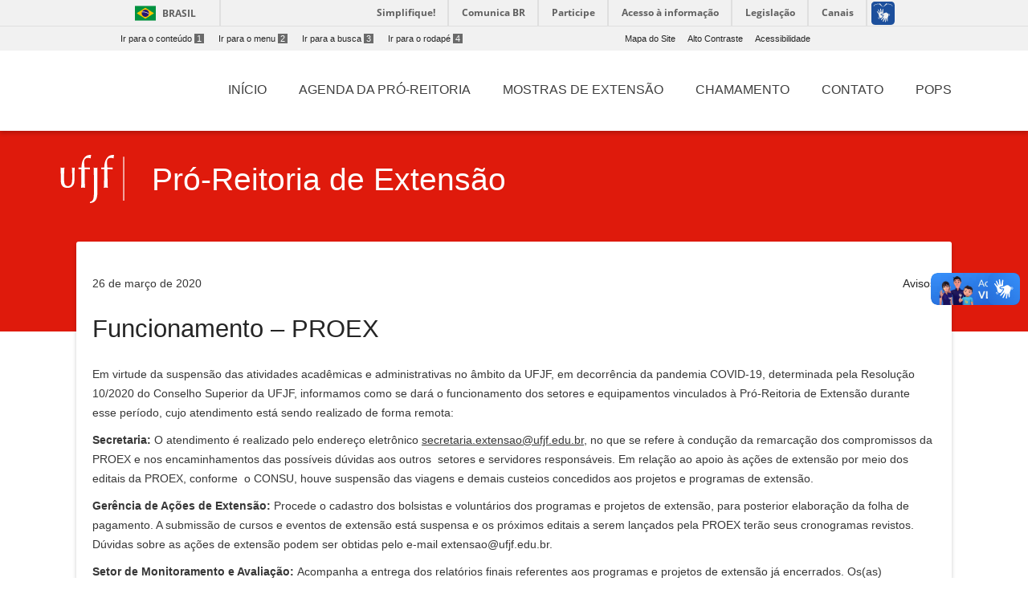

--- FILE ---
content_type: text/html; charset=UTF-8
request_url: https://www2.ufjf.br/proex/2020/03/26/funcionamento-proex/
body_size: 12205
content:
<!doctype html>
<html lang="pt-br">
<head>
    <meta charset="UTF-8"/>
    <meta http-equiv="X-UA-Compatible" content="IE=edge">
    <meta name="viewport" content="width=device-width, initial-scale=1.0"/>
    <meta name="author" content="">
    <meta property="creator.productor" content="http://estruturaorganizacional.dados.gov.br/id/unidade-organizacional/424">
    <link rel="pingback" href="https://www2.ufjf.br/proex/xmlrpc.php" >
    <link rel="icon" href="https://www.ufjf.br/ufjf/wp-content/themes/hydra-portal/images/favicon.png">
    <title>Funcionamento - PROEX - Pró-Reitoria de Extensão</title>
    <!-- Wordpress include header -->
	
<!-- This site is optimized with the Yoast SEO plugin v7.9 - https://yoast.com/wordpress/plugins/seo/ -->
<link rel="canonical" href="https://www2.ufjf.br/proex/2020/03/26/funcionamento-proex/" />
<meta property="og:locale" content="pt_BR" />
<meta property="og:type" content="article" />
<meta property="og:title" content="Funcionamento - PROEX - Pró-Reitoria de Extensão" />
<meta property="og:description" content="Em virtude da suspens&atilde;o das atividades acad&ecirc;micas e administrativas no &acirc;mbito da UFJF, em decorr&ecirc;ncia da pandemia COVID-19,&nbsp;determinada pela&nbsp;Resolu&ccedil;&atilde;o 10/2020 do Conselho Superior da UFJF, informamos como se dar&aacute; o funcionamento dos setores e equipamentos vinculados &agrave; Pr&oacute;-Reitoria de Extens&atilde;o durante esse per&iacute;odo, cujo atendimento est&aacute; sendo realizado de forma remota: Secretaria:&nbsp;O atendimento &eacute; realizado &hellip;" />
<meta property="og:url" content="https://www2.ufjf.br/proex/2020/03/26/funcionamento-proex/" />
<meta property="og:site_name" content="Pró-Reitoria de Extensão" />
<meta property="article:section" content="Avisos" />
<meta property="article:published_time" content="2020-03-26T16:32:58-03:00" />
<meta property="article:modified_time" content="2020-07-19T22:02:37-03:00" />
<meta property="og:updated_time" content="2020-07-19T22:02:37-03:00" />
<meta property="og:image" content="https://www2.ufjf.br/proex/wp-content/uploads/sites/59/2019/09/22845772653_87bdee9679_z.jpg" />
<meta property="og:image:secure_url" content="https://www2.ufjf.br/proex/wp-content/uploads/sites/59/2019/09/22845772653_87bdee9679_z.jpg" />
<meta property="og:image:width" content="640" />
<meta property="og:image:height" content="426" />
<meta name="twitter:card" content="summary_large_image" />
<meta name="twitter:description" content="Em virtude da suspens&atilde;o das atividades acad&ecirc;micas e administrativas no &acirc;mbito da UFJF, em decorr&ecirc;ncia da pandemia COVID-19,&nbsp;determinada pela&nbsp;Resolu&ccedil;&atilde;o 10/2020 do Conselho Superior da UFJF, informamos como se dar&aacute; o funcionamento dos setores e equipamentos vinculados &agrave; Pr&oacute;-Reitoria de Extens&atilde;o durante esse per&iacute;odo, cujo atendimento est&aacute; sendo realizado de forma remota: Secretaria:&nbsp;O atendimento &eacute; realizado [&hellip;]" />
<meta name="twitter:title" content="Funcionamento - PROEX - Pró-Reitoria de Extensão" />
<meta name="twitter:image" content="https://www2.ufjf.br/proex/wp-content/uploads/sites/59/2019/09/22845772653_87bdee9679_z.jpg" />
<!-- / Yoast SEO plugin. -->

<link rel='dns-prefetch' href='//code.jquery.com' />
<link rel='dns-prefetch' href='//cdnjs.cloudflare.com' />
<link rel='dns-prefetch' href='//maxcdn.bootstrapcdn.com' />
<link rel='dns-prefetch' href='//fonts.googleapis.com' />
<link rel='dns-prefetch' href='//s.w.org' />
<link rel='stylesheet' id='embedpress-css'  href='https://www2.ufjf.br/proex/wp-content/plugins/embedpress/assets/css/embedpress.css?ver=4.9.7'  media='all' />
<link rel='stylesheet' id='foobox-free-min-css'  href='https://www2.ufjf.br/proex/wp-content/plugins/foobox-image-lightbox/free/css/foobox.free.min.css?ver=2.6.0'  media='all' />
<link rel='stylesheet' id='labelCustomazer-css'  href='https://www2.ufjf.br/proex/wp-content/plugins/ufjfwp_barraLateral/assets/css/style.css?ver=4.9.7'  media='all' />
<link rel='stylesheet' id='dashicons-css'  href='https://www2.ufjf.br/proex/wp-includes/css/dashicons.min.css?ver=4.9.7'  media='all' />
<link rel='stylesheet' id='achored-header-css'  href='https://www2.ufjf.br/proex/wp-content/plugins/wp-anchor-header/css/achored-header.css?ver=0.2.3'  media='all' />
<link rel='stylesheet' id='style-css'  href='https://www2.ufjf.br/proex/wp-content/themes/setoresMD_v4/style.css?ver=4.9.7'  media='all' />
<link rel='stylesheet' id='material-css'  href='https://www2.ufjf.br/proex/wp-content/themes/setoresMD_v4/css/material.min.css?ver=4.1.1'  media='all' />
<link rel='stylesheet' id='main-css'  href='https://www2.ufjf.br/proex/wp-content/themes/setoresMD_v4/css/color_themes/red.css?ver=4.9.7'  media='all' />
<link rel='stylesheet' id='material-icons-css'  href='https://fonts.googleapis.com/icon?family=Material+Icons&#038;ver=4.9.7'  media='all' />
<link rel='stylesheet' id='Font_Awesome-css'  href='https://maxcdn.bootstrapcdn.com/font-awesome/4.7.0/css/font-awesome.min.css?ver=4.9.7'  media='all' />
<link rel='stylesheet' id='rrssb-css'  href='https://www2.ufjf.br/noticias/wp-content/themes/hydra-noticias/rrssb/css/rrssb.css?ver=1.14.0'  media='screen' />
<link rel='stylesheet' id='tablepress-default-css'  href='https://www2.ufjf.br/proex/wp-content/plugins/tablepress/css/default.min.css?ver=1.9.1'  media='all' />
<link rel='stylesheet' id='simcal-qtip-css'  href='https://www2.ufjf.br/proex/wp-content/plugins/google-calendar-events/assets/css/vendor/jquery.qtip.min.css?ver=3.1.20'  media='all' />
<link rel='stylesheet' id='simcal-default-calendar-grid-css'  href='https://www2.ufjf.br/proex/wp-content/plugins/google-calendar-events/assets/css/default-calendar-grid.min.css?ver=3.1.20'  media='all' />
<link rel='stylesheet' id='simcal-default-calendar-list-css'  href='https://www2.ufjf.br/proex/wp-content/plugins/google-calendar-events/assets/css/default-calendar-list.min.css?ver=3.1.20'  media='all' />
<link rel='stylesheet' id='authorizer-public-css-css'  href='https://www2.ufjf.br/proex/wp-content/plugins/authorizer/css/authorizer-public.css?ver=2.8.0'  media='all' />
<script  src='https://www2.ufjf.br/proex/wp-content/plugins/embedpress/assets/js/pdfobject.min.js?ver=3.2.1'></script>
<script  src='https://www2.ufjf.br/proex/wp-includes/js/jquery/jquery.js?ver=1.12.4'></script>
<script  src='https://www2.ufjf.br/proex/wp-includes/js/jquery/jquery-migrate.min.js?ver=1.4.1'></script>
<script  src='https://code.jquery.com/jquery-3.5.1.min.js?ver=3.5.1'></script>
<script  src='https://code.jquery.com/jquery-3.3.1.min.js?ver=3.3.1'></script>
<script type='text/javascript'>
/* <![CDATA[ */
var auth = {"wpLoginUrl":"https:\/\/www2.ufjf.br\/proex\/wp-login.php?redirect_to=%2Fproex%2F2020%2F03%2F26%2Ffuncionamento-proex%2F","publicWarning":"","anonymousNotice":"<p>Notice: You are browsing this site anonymously, and only have access to a portion of its content.<\/p>","logIn":"Log In"};
/* ]]> */
</script>
<script  src='https://www2.ufjf.br/proex/wp-content/plugins/authorizer/js/authorizer-public.js?ver=2.8.0'></script>
<script  src='https://www2.ufjf.br/proex/wp-content/plugins/foobox-image-lightbox/free/js/foobox.free.min.js?ver=2.6.0'></script>
<link rel="EditURI" type="application/rsd+xml" title="RSD" href="https://www2.ufjf.br/proex/xmlrpc.php?rsd" />
<link rel="wlwmanifest" type="application/wlwmanifest+xml" href="https://www2.ufjf.br/proex/wp-includes/wlwmanifest.xml" /> 
<meta name="generator" content="WordPress 4.9.7" />
<link rel='shortlink' href='https://www2.ufjf.br/proex/?p=20865' />
    <link href="https://fonts.googleapis.com/css?family=Roboto+Slab" rel="stylesheet">
    <style>
        .visually-hidden {
            position: absolute;
            width: 1px;
            height: 1px;
            margin: -1px;
            padding: 0;
            overflow: hidden;
            clip: rect(0, 0, 0, 0); /* For older IE compatibility */
            clip-path: inset(50%);
            border: 0;
            white-space: nowrap;
        }
    </style>
</head>
<body class="post-template-default single single-post postid-20865 single-format-standard wp-custom-logo">
<header class="wp-header">
    <a href="#conteudo-main" class="sr-only">Ir para o conteúdo<span>1</span></a>
    <div id="barra-brasil" style="background:#FFFFFF !important; height: 20px; padding:0 0 0 10px;display:block;">
        <ul id="menu-barra-temp" style="list-style:none;">
            <li style="display:inline; float:left;padding-right:10px; margin-right:10px; border-right:1px solid #EDEDED"><a href="http://brasil.gov.br" style="font-family:sans,sans-serif; text-decoration:none; color:white;">Portal do Governo Brasileiro</a></li>
            <li><a style="font-family:sans,sans-serif; text-decoration:none; color:white;" href="http://epwg.governoeletronico.gov.br/barra/atualize.html">Atualize sua Barra de Governo</a></li>
        </ul>
    </div>
    <script defer="defer" src="//barra.brasil.gov.br/barra.js" type="text/javascript"></script>
    <div class="menu-acesso-rapido-container">
        <ul class="menu-acesso-acessibilidade menu-top ">
            <li><a accesskey="1" href="#conteudo-main" tabindex="0">Ir para o conteúdo<span>1</span></a></li>
            <li><a accesskey="2" href="#menu-menu-principal" tabindex="0">Ir para o menu<span>2</span></a></li>
            <li><a accesskey="3" href="#s" tabindex="0">Ir para a busca<span>3</span></a></li>
            <li><a accesskey="4" href="#footer" tabindex="0">Ir para o rodapé<span>4</span></a></li>
        </ul>
        <ul class=" menu-acesso-acessibilidade menu-top portal-siteactions">
            <li><a href="https://www2.ufjf.br/proex/sitemap/" accesskey="7" tabindex="0">Mapa do Site</a></li>
            <li><a href="#" onClick="appendHighContrastCss()"  accesskey="6" onkeypress="javascript: if (keyCode == 54) appendHighContrastCss()" tabindex="0" class="high-contrast">Alto Contraste</a></li>
            <li><a href="https://www2.ufjf.br/proex/wp-content/themes/setoresMD_v4/acessibilidade.php"  accesskey="5" tabindex="0">Acessibilidade</a></li>
        </ul>
        <div class="clear"></div>
    </div>

    <div class="container">

        <div class="wp-header-mid">
            <div class="main-wrap">
                <div class="row wp-custom_row">
                    <div class="col-sm-12 d-none d-lg-block"><ul id="menu-menu-principal" class="h-element wp-menu"><li id="menu-item-20171" class="menu-item menu-item-type-custom menu-item-object-custom menu-item-home menu-item-20171 nav-item"><a href="https://www2.ufjf.br/proex" class="nav-link"><span class="wp-title-menu">Início</span><span class="caret"></span></a></li>
<li id="menu-item-20275" class="menu-item menu-item-type-post_type menu-item-object-page menu-item-20275 nav-item"><a href="https://www2.ufjf.br/proex/apresentacao/agenda-da-pro-reitora-de-extensao/" class="nav-link"><span class="wp-title-menu">Agenda da Pró-reitoria</span><span class="caret"></span></a></li>
<li id="menu-item-24214" class="menu-item menu-item-type-post_type menu-item-object-page menu-item-24214 nav-item"><a href="https://www2.ufjf.br/proex/extensao-universitaria/mostras-de-extensao/" class="nav-link"><span class="wp-title-menu">Mostras de Extensão</span><span class="caret"></span></a></li>
<li id="menu-item-20272" class="menu-item menu-item-type-post_type menu-item-object-page menu-item-20272 nav-item"><a href="https://www2.ufjf.br/proex/extensao-universitaria/chamamento/" class="nav-link"><span class="wp-title-menu">Chamamento</span><span class="caret"></span></a></li>
<li id="menu-item-21415" class="menu-item menu-item-type-custom menu-item-object-custom menu-item-21415 nav-item"><a href="https://www2.ufjf.br/proex/apresentacao/contato/" class="nav-link"><span class="wp-title-menu">Contato</span><span class="caret"></span></a></li>
<li id="menu-item-25278" class="menu-item menu-item-type-post_type menu-item-object-page menu-item-25278 nav-item"><a href="https://www2.ufjf.br/proex/extensao-universitaria/pops/" class="nav-link"><span class="wp-title-menu">POPs</span><span class="caret"></span></a></li>
</ul></div>                </div><!-- .row -->
            </div><!-- .main-wrap -->
        </div><!-- .wp-header-mid -->
    </div><!-- .container -->
</header><!-- .wp-header -->
<div class="container offcanvas-right">

    <div class="offcanvas-sidebar right-pos d-lg-none" style="">
        <a id="close-canvas" onclick="javascript:return false;" class="open-sidebar k2t-element-hover btn-ripple" href="#" tabindex="-1"><span style="position: absolute; top: -10000px;">Fechar menu lateral</span> <span class="inner"></span><span class="ripple _12 animate" style="height: 50px; width: 50px; top: -1px; left: 13px;"></span><span class="ripple _13 animate" style="height: 50px; width: 50px; top: -3px; left: 11px;"></span><span class="ripple _14 animate" style="height: 50px; width: 50px; top: 0px; left: 7px;"></span><span class="ripple _15 animate" style="height: 50px; width: 50px; top: 5px; left: 0px;"></span><span class="ripple _16 animate" style="height: 50px; width: 50px; top: 4px; left: 9px;"></span><span class="ripple _17 animate" style="height: 50px; width: 50px; top: -13px; left: 3px;"></span></a>
        <div class="k2t-sidebar">
	                </div>
    </div>
        <div class="container-fluid main-wrap">
            <!-- Main -->
            <main id="conteudo-main">
                <div data-vc-full-width="true" data-vc-full-width-init="false" class="row wp_custom_expand_row"></div>
                <div class="wp_row-full-width wp_clearfix"></div>
                <div class="row wp_custom_row">
                    <div class="col-sm-12">
                        <div class="wp_column-inner wp_custom_column_inner">
                            <div class="row wp-header-row">
                                <div class="col-sm-2 col-md-1 wp-blog-header" tabindex="0">
                                    <a href="https://www2.ufjf.br/" class="no_focus">
                                        <img alt="Logo da Universidade Federal de Juiz de Fora" src="https://www2.ufjf.br/proex/wp-content/themes/setoresMD_v4/assets/img/ufjf/ufjf_barra.svg" class="logo_ufjf">
                                    </a>
                                </div>
                                <div class="col-sm-10 col-md-10">
                                    <div class="wp-heading align-left float-left has-border no-subtitle h2 two_dots">
                                        <div class="text">
                                            <h1 class="h blogname"><span>
                                                    <a href="https://www2.ufjf.br/proex">
                                                 Pró-Reitoria de Extensão                                                    </a>
                                            </span></h1>
                                        </div>
                                    </div>
                                </div>
                            </div>


							<div class="wp_innerpage_header">
																									<div class="row wp-header-row">
									<div class="col-sm-3 ">
										<div class="post-date" style="margin-top:0 !important;">
											26 de março de 2020										</div>
									</div>
									<div class="col-sm-3  offset-sm-6 ">
										<div class="post-category text-align-right">
											<a href="https://www2.ufjf.br/proex/category/avisos-antigos/" rel="category tag">Avisos</a>										</div>
									</div>
								</div>
										<h1 id="post-20865">Funcionamento &#8211; PROEX</h1>
										<div class="content"><!DOCTYPE html PUBLIC "-//W3C//DTD HTML 4.0 Transitional//EN" "http://www.w3.org/TR/REC-html40/loose.dtd">
<html><body><p>Em virtude da suspens&atilde;o das atividades acad&ecirc;micas e administrativas no &acirc;mbito da UFJF, em decorr&ecirc;ncia da pandemia COVID-19,&nbsp;determinada pela&nbsp;Resolu&ccedil;&atilde;o 10/2020 do Conselho Superior da UFJF, informamos como se dar&aacute; o funcionamento dos setores e equipamentos vinculados &agrave; Pr&oacute;-Reitoria de Extens&atilde;o durante esse per&iacute;odo, cujo atendimento est&aacute; sendo realizado de forma remota:</p>
<p><strong>Secretaria:</strong>&nbsp;O atendimento &eacute; realizado pelo endere&ccedil;o eletr&ocirc;nico&nbsp;<u>secretaria.extensao@ufjf.edu.br</u>, no que se refere &agrave; condu&ccedil;&atilde;o da remarca&ccedil;&atilde;o dos compromissos da PROEX e nos encaminhamentos das poss&iacute;veis d&uacute;vidas aos outros&nbsp; setores e servidores respons&aacute;veis. Em rela&ccedil;&atilde;o ao apoio &agrave;s a&ccedil;&otilde;es de extens&atilde;o por meio dos editais da PROEX, conforme &nbsp;o CONSU, houve suspens&atilde;o das viagens e demais custeios concedidos aos projetos e programas de extens&atilde;o.</p>
<p><strong>Ger&ecirc;ncia de A&ccedil;&otilde;es de Extens&atilde;o:</strong>&nbsp;Procede o cadastro dos bolsistas e volunt&aacute;rios dos programas e projetos de extens&atilde;o, para posterior elabora&ccedil;&atilde;o da folha de pagamento. A submiss&atilde;o de cursos e eventos de extens&atilde;o est&aacute; suspensa e os pr&oacute;ximos editais a serem lan&ccedil;ados pela PROEX ter&atilde;o seus cronogramas revistos. D&uacute;vidas sobre as a&ccedil;&otilde;es de extens&atilde;o podem ser obtidas pelo e-mail&nbsp;extensao@ufjf.edu.br.</p>
<p><strong>Setor de Monitoramento e Avalia&ccedil;&atilde;o:&nbsp;</strong>Acompanha a entrega dos relat&oacute;rios finais referentes aos programas e projetos de extens&atilde;o j&aacute; encerrados. Os(as) coordenadores(as) que ainda n&atilde;o procederam a entrega do documento, dever&aacute;, neste momento, preench&ecirc;-lo exclusivamente online. Para acessar o formul&aacute;rio, basta acessar sua a&ccedil;&atilde;o de extens&atilde;o no SIGA e clicar no menu &ldquo;Aviso Relat&oacute;rio Final&rdquo; ou diretamente&nbsp;<a href="https://docs.google.com/forms/d/e/1FAIpQLScfQRFlT3LqX5r1HKfoacul-kWYxkkgyVb2MWlittZFxFMEqg/viewform" target="_blank" rel="noopener noreferrer">aqui</a>. O relat&oacute;rio dever&aacute; ser preenchido ap&oacute;s o encerramento da vig&ecirc;ncia do programa e/ou projeto, expl&iacute;cita no edital de origem. O esclarecimento de d&uacute;vidas deve ser realizado pelo e-mail:&nbsp;monitora.extensao@ufjf.edu.br.</p>
<p><strong>Setor de Coopera&ccedil;&atilde;o Institucional:&nbsp;</strong>Respons&aacute;vel pelos acordos e conv&ecirc;nios n&atilde;o onerosos da UFJF, o setor deve ser consultado pelo e-mail&nbsp;cooperacao.extensao@ufjf.edu.br&nbsp;para obten&ccedil;&atilde;o de informa&ccedil;&otilde;es sobre os tr&acirc;mites dos processos, abertura de novos acordos e a situa&ccedil;&atilde;o dos conv&ecirc;nios j&aacute; em vigor. A entrega de documentos e processos f&iacute;sicos no setor est&aacute; interrompida.</p>
<p><strong>Coordena&ccedil;&atilde;o Acad&ecirc;mica/Setor de Extens&atilde;o do campus GV:&nbsp;</strong>A partir das orienta&ccedil;&otilde;es definidas pela PROEX, as d&uacute;vidas e demandas relativas &agrave;s a&ccedil;&otilde;es de extens&atilde;o do campus avan&ccedil;ado podem ser esclarecidas pelo e-mail&nbsp;extensao.gv@ufjf.edu.br. Tamb&eacute;m est&aacute; sendo realizada atividade de levantamento e atualiza&ccedil;&atilde;o dos dados extensionistas do campus Governador Valadares, bem como a manuten&ccedil;&atilde;o dos registros no sistema GPWeb UFJF-GV.</p>
<p><strong>Equipamentos extensionistas:&nbsp;</strong><strong>&nbsp;</strong></p>
<p>O Jardim Bot&acirc;nico interrompeu as atividades de Ensino, como aulas e cursos presenciais, e Extens&atilde;o, bem como as visitas escolares, visitas espont&acirc;neas e fotos comerciais. Entretanto, mant&eacute;m tr&ecirc;s atividades estrat&eacute;gicas: a manuten&ccedil;&atilde;o e preserva&ccedil;&atilde;o do patrim&ocirc;nio material e art&iacute;stico, com destaque para o acervo que agora est&aacute; presente na Casa Sede; a manuten&ccedil;&atilde;o de atividades administrativas e atendimento a p&uacute;blico de maneira remota; e, por fim, atividades de pesquisa que, segundo o coordenador da a&ccedil;&atilde;o, n&atilde;o podem ser suspensas por causa de um delineamento amostral espec&iacute;fico. Informa&ccedil;&otilde;es podem ser obtidas pelo e-mail&nbsp;<u>jardimbotanico@ufjf.edu.br</u>.</p>
<p>O&nbsp; Centro de Ci&ecirc;ncias tamb&eacute;m interrompeu o recebimento de visitas espont&acirc;neas e escolares, bem como o funcionamento dos cursos de forma&ccedil;&atilde;o continuada e atividades de pesquisa. Os servidores TAEs est&atilde;o trabalhando por a&ccedil;&otilde;es remotas. Os servi&ccedil;os de vigil&acirc;ncia e de conserva&ccedil;&atilde;o e limpeza est&atilde;o funcionando no sistema de rod&iacute;zio e a Dire&ccedil;&atilde;o est&aacute; de plant&atilde;o para a solu&ccedil;&atilde;o de quest&otilde;es priorit&aacute;rias. Esclarecimentos pode ser realizados pelo e-mail&nbsp;centrodeciencias@ufjf.edu.br.</p>
<p>Por fim, as atividades do Jardim Sensorial tamb&eacute;m est&atilde;o interrompidas. Informa&ccedil;&otilde;es e d&uacute;vidas sobre o espa&ccedil;o podem ser encaminhadas para&nbsp;<u>jardimsensorial@ufjf.edu.br</u>.</p></body></html>
</div>
										<div class="row wp_custom_row">
											<div class="col-sm-6">
												<ul class="rrssb-buttons clearfix">
													<li class="rrssb-facebook">
														<a href="https://www.facebook.com/sharer/sharer.php?u=https://www2.ufjf.br/proex/2020/03/26/funcionamento-proex/" class="popup">
              <span class="rrssb-icon">
                <svg version="1.1" id="Layer_1" xmlns="http://www.w3.org/2000/svg" xmlns:xlink="http://www.w3.org/1999/xlink" x="0px" y="0px" width="28px" height="28px" viewBox="0 0 28 28" enable-background="new 0 0 28 28" xml:space="preserve">
                  <path d="M27.825,4.783c0-2.427-2.182-4.608-4.608-4.608H4.783c-2.422,0-4.608,2.182-4.608,4.608v18.434
                  c0,2.427,2.181,4.608,4.608,4.608H14V17.379h-3.379v-4.608H14v-1.795c0-3.089,2.335-5.885,5.192-5.885h3.718v4.608h-3.726
                  c-0.408,0-0.884,0.492-0.884,1.236v1.836h4.609v4.608h-4.609v10.446h4.916c2.422,0,4.608-2.188,4.608-4.608V4.783z"/>
                </svg>
              </span>
															<span class="rrssb-text">facebook</span>
														</a>
													</li>
													<li class="rrssb-twitter">
														<a href="http://twitter.com/home?status=Funcionamento &#8211; PROEX https://www2.ufjf.br/proex/2020/03/26/funcionamento-proex/" class="popup">
              <span class="rrssb-icon">
                <svg version="1.1" id="Layer_1" xmlns="http://www.w3.org/2000/svg" xmlns:xlink="http://www.w3.org/1999/xlink" x="0px" y="0px"
                     width="28px" height="28px" viewBox="0 0 28 28" enable-background="new 0 0 28 28" xml:space="preserve">
                <path d="M24.253,8.756C24.689,17.08,18.297,24.182,9.97,24.62c-3.122,0.162-6.219-0.646-8.861-2.32
                c2.703,0.179,5.376-0.648,7.508-2.321c-2.072-0.247-3.818-1.661-4.489-3.638c0.801,0.128,1.62,0.076,2.399-0.155
                C4.045,15.72,2.215,13.6,2.115,11.077c0.688,0.275,1.426,0.407,2.168,0.386c-2.135-1.65-2.729-4.621-1.394-6.965
                C5.575,7.816,9.54,9.84,13.803,10.071c-0.842-2.739,0.694-5.64,3.434-6.482c2.018-0.623,4.212,0.044,5.546,1.683
                c1.186-0.213,2.318-0.662,3.329-1.317c-0.385,1.256-1.247,2.312-2.399,2.942c1.048-0.106,2.069-0.394,3.019-0.851
                C26.275,7.229,25.39,8.196,24.253,8.756z"/>
              </svg>
            </span>
															<span class="rrssb-text">twitter</span>
														</a>
													</li>

													<li class="rrssb-email">
                                                        <!-- Replace subject with your message using URL Encoding: http://meyerweb.com/eric/tools/dencoder/ -->
                                                        <a href="mailto:?Subject=Funcionamento &#8211; PROEX&body=https://www2.ufjf.br/proex/2020/03/26/funcionamento-proex/" class="popup">
                                                            <span class="rrssb-icon"><svg xmlns="http://www.w3.org/2000/svg" viewBox="0 0 28 28" ><path d="M20.11 26.147c-2.335 1.05-4.36 1.4-7.124 1.4C6.524 27.548.84 22.916.84 15.284.84 7.343 6.602.45 15.4.45c6.854 0 11.8 4.7 11.8 11.252 0 5.684-3.193 9.265-7.398 9.3-1.83 0-3.153-.934-3.347-2.997h-.077c-1.208 1.986-2.96 2.997-5.023 2.997-2.532 0-4.36-1.868-4.36-5.062 0-4.75 3.503-9.07 9.11-9.07 1.713 0 3.7.4 4.6.972l-1.17 7.203c-.387 2.298-.115 3.3 1 3.4 1.674 0 3.774-2.102 3.774-6.58 0-5.06-3.27-8.994-9.304-8.994C9.05 2.87 3.83 7.545 3.83 14.97c0 6.5 4.2 10.2 10 10.202 1.987 0 4.09-.43 5.647-1.245l.634 2.22zM16.647 10.1c-.31-.078-.7-.155-1.207-.155-2.572 0-4.596 2.53-4.596 5.53 0 1.5.7 2.4 1.9 2.4 1.44 0 2.96-1.83 3.31-4.088l.592-3.72z"/></svg></span>
                                                            <span class="rrssb-text">e-mail</span>
                                                        </a>
                          </li>

<!--													<li class="rrssb-googleplus">-->
<!--													Replace href with your meta and URL information.  -->
<!--														<a href="https://plus.google.com/share?url=--><!--" class="popup">-->
<!--            <span class="rrssb-icon">-->
<!--              <svg version="1.1" xmlns="http://www.w3.org/2000/svg" xmlns:xlink="http://www.w3.org/1999/xlink" x="0px" y="0px" width="28px" height="28px" viewBox="0 0 28 28" enable-background="new 0 0 28 28" xml:space="preserve">-->
<!--                <g>-->
<!--                  <g>-->
<!--                    <path d="M14.703,15.854l-1.219-0.948c-0.372-0.308-0.88-0.715-0.88-1.459c0-0.748,0.508-1.223,0.95-1.663-->
<!--                    c1.42-1.119,2.839-2.309,2.839-4.817c0-2.58-1.621-3.937-2.399-4.581h2.097l2.202-1.383h-6.67c-1.83,0-4.467,0.433-6.398,2.027-->
<!--                    C3.768,4.287,3.059,6.018,3.059,7.576c0,2.634,2.022,5.328,5.604,5.328c0.339,0,0.71-0.033,1.083-0.068-->
<!--                    c-0.167,0.408-0.336,0.748-0.336,1.324c0,1.04,0.551,1.685,1.011,2.297c-1.524,0.104-4.37,0.273-6.467,1.562-->
<!--                    c-1.998,1.188-2.605,2.916-2.605,4.137c0,2.512,2.358,4.84,7.289,4.84c5.822,0,8.904-3.223,8.904-6.41-->
<!--                    c0.008-2.327-1.359-3.489-2.829-4.731H14.703z M10.269,11.951c-2.912,0-4.231-3.765-4.231-6.037c0-0.884,0.168-1.797,0.744-2.511-->
<!--                    c0.543-0.679,1.489-1.12,2.372-1.12c2.807,0,4.256,3.798,4.256,6.242c0,0.612-0.067,1.694-0.845,2.478-->
<!--                    c-0.537,0.55-1.438,0.948-2.295,0.951V11.951z M10.302,25.609c-3.621,0-5.957-1.732-5.957-4.142c0-2.408,2.165-3.223,2.911-3.492-->
<!--                    c1.421-0.479,3.25-0.545,3.555-0.545c0.338,0,0.52,0,0.766,0.034c2.574,1.838,3.706,2.757,3.706,4.479-->
<!--                    c-0.002,2.073-1.736,3.665-4.982,3.649L10.302,25.609z"/>-->
<!--                    <polygon points="23.254,11.89 23.254,8.521 21.569,8.521 21.569,11.89 18.202,11.89 18.202,13.604 21.569,13.604 21.569,17.004-->
<!--                    23.254,17.004 23.254,13.604 26.653,13.604 26.653,11.89      "/>-->
<!--                  </g>-->
<!--                </g>-->
<!--              </svg>-->
<!--            </span>-->
<!--															<span class="rrssb-text">google+</span>-->
<!--														</a>-->
<!--													</li>-->
													<li class="rrssb-whatsapp">
														<a href="whatsapp://send?text=Funcionamento &#8211; PROEX https://www2.ufjf.br/proex/2020/03/26/funcionamento-proex/" class="popup data-action="share/whatsapp/share">
														<span class="rrssb-icon">
                <svg xmlns="http://www.w3.org/2000/svg" width="90" height="90" viewBox="0 0 90 90"><path d="M90 43.84c0 24.214-19.78 43.842-44.182 43.842a44.256 44.256 0 0 1-21.357-5.455L0 90l7.975-23.522a43.38 43.38 0 0 1-6.34-22.637C1.635 19.63 21.415 0 45.818 0 70.223 0 90 19.628 90 43.84zM45.818 6.983c-20.484 0-37.146 16.535-37.146 36.86 0 8.064 2.63 15.533 7.076 21.61l-4.64 13.688 14.274-4.537A37.122 37.122 0 0 0 45.82 80.7c20.48 0 37.145-16.533 37.145-36.857S66.3 6.983 45.818 6.983zm22.31 46.956c-.272-.447-.993-.717-2.075-1.254-1.084-.537-6.41-3.138-7.4-3.495-.993-.36-1.717-.54-2.438.536-.72 1.076-2.797 3.495-3.43 4.212-.632.72-1.263.81-2.347.27-1.082-.536-4.57-1.672-8.708-5.332-3.22-2.848-5.393-6.364-6.025-7.44-.63-1.076-.066-1.657.475-2.192.488-.482 1.084-1.255 1.625-1.882.543-.628.723-1.075 1.082-1.793.363-.718.182-1.345-.09-1.884-.27-.537-2.438-5.825-3.34-7.977-.902-2.15-1.803-1.793-2.436-1.793-.63 0-1.353-.09-2.075-.09-.722 0-1.896.27-2.89 1.344-.99 1.077-3.788 3.677-3.788 8.964 0 5.288 3.88 10.397 4.422 11.113.54.716 7.49 11.92 18.5 16.223 11.01 4.3 11.01 2.866 12.996 2.686 1.984-.18 6.406-2.6 7.312-5.107.9-2.513.9-4.664.63-5.112z"/></svg>
              </span>
														<span class="rrssb-text">WhatsApp</span>
														</a>
													</li>
												</ul>
											</div>
										</div>

																								</div>
						</div>
					</div>
				</div>
			</main>
		</div>
	</section>
</div>
<div class="clear"></div>
<footer id="footer" class="footer">
        <div class="row wp_custom_row">
            <div class="col-md-1 d-none d-md-block">
            </div>
            <div class="col-md-8 d-none d-md-block">
                <div id="footermenu" class="footermenu">
                    <div class="menu-rodape-container">
                        <ul id="menu-rodape" class="menu-footer">
                            <li class="page_item page-item-620"><a href="https://www2.ufjf.br/proex/a-proex/">Extensão</a></li>
<li class="page_item page-item-628 page_item_has_children"><a href="https://www2.ufjf.br/proex/extensao-universitaria/">Extensão Universitária</a>
<ul class='children'>
	<li class="page_item page-item-25256"><a href="https://www2.ufjf.br/proex/extensao-universitaria/curricularizacao/">Curricularização</a></li>
	<li class="page_item page-item-5054 page_item_has_children"><a href="https://www2.ufjf.br/proex/extensao-universitaria/acoes/">Ações</a></li>
	<li class="page_item page-item-277"><a href="https://www2.ufjf.br/proex/extensao-universitaria/editais/">Editais</a></li>
	<li class="page_item page-item-14768"><a href="https://www2.ufjf.br/proex/extensao-universitaria/formularios/">Formulários</a></li>
	<li class="page_item page-item-23038 page_item_has_children"><a href="https://www2.ufjf.br/proex/extensao-universitaria/mostras-de-extensao/">Mostras de Extensão</a></li>
	<li class="page_item page-item-25274"><a href="https://www2.ufjf.br/proex/extensao-universitaria/pops/">POPs</a></li>
	<li class="page_item page-item-15583"><a href="https://www2.ufjf.br/proex/extensao-universitaria/chamamento/">Chamamento</a></li>
</ul>
</li>
<li class="page_item page-item-6 page_item_has_children"><a href="https://www2.ufjf.br/proex/apresentacao/">Apresentação</a>
<ul class='children'>
	<li class="page_item page-item-4"><a href="https://www2.ufjf.br/proex/apresentacao/sitemap/">Mapa do Site</a></li>
	<li class="page_item page-item-18533"><a href="https://www2.ufjf.br/proex/apresentacao/agenda-da-pro-reitora-de-extensao/">Agenda</a></li>
	<li class="page_item page-item-153"><a href="https://www2.ufjf.br/proex/apresentacao/organizacao/">Equipe</a></li>
	<li class="page_item page-item-22520"><a href="https://www2.ufjf.br/proex/apresentacao/relatorios/">Relatórios de Gestão</a></li>
	<li class="page_item page-item-15124"><a href="https://www2.ufjf.br/proex/apresentacao/portarias/">Portarias</a></li>
	<li class="page_item page-item-5"><a href="https://www2.ufjf.br/proex/apresentacao/contato/">Contato</a></li>
</ul>
</li>
<li class="page_item page-item-16478"><a href="https://www2.ufjf.br/proex/conexc/">CONEXC</a></li>
<li class="page_item page-item-662 page_item_has_children"><a href="https://www2.ufjf.br/proex/cooperacao/">Cooperação Institucional</a>
<ul class='children'>
	<li class="page_item page-item-16445 page_item_has_children"><a href="https://www2.ufjf.br/proex/cooperacao/extratos/">Extratos</a></li>
</ul>
</li>
                        </ul>
                    </div>
                </div>
            </div>
            <div class="col-md-2 col-sm-12">
                <a style="color: #cecece; font-size: 1em; text-align: left" href="https://www2.ufjf.br/proex/contato/">
                <ul class="list-unstyled text-left lista-informacoes">
		            <li><i class="fa fa-map-marker icone-localizacao" style="margin-right: 5px"></i>Pró-Reitoria de Extensão</li><li>Rua José Lourenço Kelmer, s/n – Campus Universitário - São Pedro</li><li>Juiz de Fora – 36036-900</li><li id="telefone"><i class="fa fa-phone icone-localizacao" style="margin-right: 5px"></i> (32) 2102-3971</li>                </ul>
                </a>

                <style>
                    .tvufjf-redes ul{
                        margin-top: 40px;
                        display: flex;
                        float:right;
                    }
                    .tvufjf-redes ul li{
                        list-style: none;
                        margin-left: 10px;
                    }
                    .tvufjf-redes img {
                        height: 25px;
                    }
                    .tvufjf-redes{
                        justify-content: space-between;
                    }
                </style>

                <div class="tvufjf-redes text-left">
                    
                    <ul class="text-left">
                                                                                                    <li><a href="https://www.instagram.com/extensao.ufjf/" target="_blank"><img src="https://www2.ufjf.br/ufjf/wp-content/themes/hydra-portal-v2019/images/instagram-logo.svg"></a></li>                                                    <li><a href="https://open.spotify.com/show/7s32cKwlAdN7NGK5GkVeqx?utm_campaign=linkinbio&utm_medium=referral&utm_source=later-linkinbio" target="_blank"><img src="https://www2.ufjf.br/ufjf/wp-content/themes/hydra-portal-v2019/images/spotify-logo.svg"></a></li>                                                    <li><a href="https://www.youtube.com/channel/UCAKzU4Aq-_Z0rAO0fvTSQcA" target="_blank"><img src="https://www2.ufjf.br/ufjf/wp-content/themes/hydra-portal-v2019/images/youtube-logo.svg"></a></li>                                            </ul>

                </div>
            </div>


        </div>
        &copy; Universidade Federal de Juiz de Fora 2026</footer>
<div class="clear"></div>
<script src='https://www2.ufjf.br/ufjf/wp-content/themes/hydra-portal/core/scripts/jquery-cycle.js?ver=4.9.7'></script>
<script src='https://www2.ufjf.br/ufjf/wp-content/themes/hydra-portal/scripts/general.js?ver=4.9.7'></script>
<script>
    $("a").click(function(){
        $( this ).addClass( "clicked" );
    });
</script>
<script  src='https://www2.ufjf.br/proex/wp-content/plugins/embedpress/assets/js/front.js?ver=3.2.1'></script>
<script type='text/javascript'>
/* <![CDATA[ */
var url = {"home":"https:\/\/www.youtube.com\/channel\/UCAKzU4Aq-_Z0rAO0fvTSQcA","pleaseWaitLabel":"Please wait..."};
/* ]]> */
</script>
<script  src='https://www2.ufjf.br/proex/wp-content/plugins/ufjfwp_barraLateral/assets/js/youtube.js?ver=4.9.4'></script>
<script  src='https://cdnjs.cloudflare.com/ajax/libs/popper.js/1.12.9/umd/popper.min.js?ver=1.12.9'></script>
<script  src='https://maxcdn.bootstrapcdn.com/bootstrap/4.0.0/js/bootstrap.min.js?ver=4.0.0'></script>
<script  src='https://www2.ufjf.br/proex/wp-content/themes/setoresMD_v4/js/material.min.js?ver=4.1.1'></script>
<script  src='https://www2.ufjf.br/proex/wp-content/themes/setoresMD_v4/js/ie10-viewport-bug-workaround.js?ver=1.0.0'></script>
<script  src='https://www2.ufjf.br/proex/wp-content/themes/setoresMD_v4/js/js_composer_front.min.js?ver=1.0.0'></script>
<script  src='https://www2.ufjf.br/proex/wp-content/themes/setoresMD_v4/js/main.js?ver=1.0.0'></script>
<script  src='https://www2.ufjf.br/proex/wp-content/themes/setoresMD_v4/contraste.js?ver=1.0.0'></script>
<script  src='https://www2.ufjf.br/noticias/wp-content/themes/hydra-noticias/rrssb/js/rrssb.min.js?ver=1.14.0'></script>
<script  src='https://www2.ufjf.br/proex/wp-content/plugins/google-calendar-events/assets/js/vendor/jquery.qtip.min.js?ver=3.1.20'></script>
<script  src='https://www2.ufjf.br/proex/wp-content/plugins/google-calendar-events/assets/js/vendor/moment.min.js?ver=3.1.20'></script>
<script  src='https://www2.ufjf.br/proex/wp-content/plugins/google-calendar-events/assets/js/vendor/moment-timezone-with-data.min.js?ver=3.1.20'></script>
<script type='text/javascript'>
/* <![CDATA[ */
var simcal_default_calendar = {"ajax_url":"\/proex\/wp-admin\/admin-ajax.php","nonce":"65422dc37a","locale":"pt_BR","text_dir":"ltr","months":{"full":["janeiro","fevereiro","mar\u00e7o","abril","maio","junho","julho","agosto","setembro","outubro","novembro","dezembro"],"short":["jan","fev","mar","abr","maio","jun","jul","ago","set","out","nov","dez"]},"days":{"full":["domingo","segunda-feira","ter\u00e7a-feira","quarta-feira","quinta-feira","sexta-feira","s\u00e1bado"],"short":["dom","seg","ter","qua","qui","sex","s\u00e1b"]},"meridiem":{"AM":"AM","am":"am","PM":"PM","pm":"pm"}};
/* ]]> */
</script>
<script  src='https://www2.ufjf.br/proex/wp-content/plugins/google-calendar-events/assets/js/default-calendar.min.js?ver=3.1.20'></script>
<script  src='https://www2.ufjf.br/proex/wp-content/plugins/google-calendar-events/assets/js/vendor/imagesloaded.pkgd.min.js?ver=3.1.20'></script>
<script type="text/foobox">/* Run FooBox FREE (v2.6.0) */
(function( FOOBOX, $, undefined ) {
  FOOBOX.o = {wordpress: { enabled: true }, countMessage:'image %index of %total', excludes:'.fbx-link,.nofoobox,.nolightbox,a[href*="pinterest.com/pin/create/button/"]', affiliate : { enabled: false }};
  FOOBOX.init = function() {
    $(".fbx-link").removeClass("fbx-link");
    $(".foogallery-container.foogallery-lightbox-foobox, .foogallery-container.foogallery-lightbox-foobox-free, .gallery, .wp-block-gallery, .wp-caption, .wp-block-image, a:has(img[class*=wp-image-]), .foobox").foobox(FOOBOX.o);
  };
})( window.FOOBOX = window.FOOBOX || {}, FooBox.$ );

FooBox.ready(function() {

  jQuery("body").append("<span aria-hidden=\"true\" class=\"foobox_font_preload\" style=\"font-family:'foobox'; color:transparent; position:absolute; top:-9999px; left: -9999px;\">f</span>");
  FOOBOX.init();
  jQuery('body').on('post-load', function(){ FOOBOX.init(); });

});
</script>				<script type="text/javascript">
					if (window.addEventListener){
						window.addEventListener("DOMContentLoaded", function() {
							var arr = document.querySelectorAll("script[type='text/foobox']");
							for (var x = 0; x < arr.length; x++) {
								var script = document.createElement("script");
								script.type = "text/javascript";
								script.innerHTML = arr[x].innerHTML;
								arr[x].parentNode.replaceChild(script, arr[x]);
							}
						});
					} else {
						console.log("FooBox does not support the current browser.");
					}
				</script>
				</body>
</html>


--- FILE ---
content_type: text/css
request_url: https://www2.ufjf.br/proex/wp-content/themes/setoresMD_v4/style.css?ver=4.9.7
body_size: 1676
content:
/*
Theme Name: Setores UFJF MD - V4
Theme URI: http://www.ufjf.br
Author: CGCO UFJF
Author URI: http://www.ufjf.br/cgco/
Description: Tema a ser usado nos setores da Universidade Federal de Juiz de Fora ( Versão 2017 )
Version: 1.0
License: GNU General Public License v2 or later
License URI: http://www.gnu.org/licenses/gpl-2.0.html
*/

/*
 * Style tweaks
 * --------------------------------------------------
 */
html,
body {
    overflow-x: hidden; /* Prevent scroll on narrow devices */
}
body {
    padding-top: 60px;
}
footer {
    padding: 30px 0;
}

/*
 * Off Canvas
 * --------------------------------------------------
 */
@media screen and (max-width: 767px) {
    .row-offcanvas {
        position: relative;
        -webkit-transition: all .25s ease-out;
        -o-transition: all .25s ease-out;
        transition: all .25s ease-out;
    }

    .row-offcanvas-right {
        right: 0;
    }

    .row-offcanvas-left {
        left: 0;
    }

    .row-offcanvas-right
    .sidebar-offcanvas {
        right: -50%; /* 6 columns */
    }

    .row-offcanvas-left
    .sidebar-offcanvas {
        left: -50%; /* 6 columns */
    }

    .row-offcanvas-right.active {
        right: 50%; /* 6 columns */
    }

    .row-offcanvas-left.active {
        left: 50%; /* 6 columns */
    }

    .sidebar-offcanvas {
        position: absolute;
        top: 0;
        width: 50%; /* 6 columns */
    }
}

ul.menu-acesso-acessibilidade {
    max-width: 980px;
    margin:0 auto;
    float: none !important;
}
ul.menu-acesso-acessibilidade li {
    padding: 8px 0;
}
.menu-acesso-acessibilidade li a{
    font-size:0.8em;
}

.menu-acesso-rapido-container {
    background-color: #f1f1f1;
}

ul.portal-siteactions {
    float: right !important;
    padding-right: 20%;
}


.menu-acesso-acessibilidade li a span {
    color: #fdffff;
    padding: 0 3px;
    margin: 0 3px;
    background-color: #6a6a6a;
}


.alto{
    -webkit-filter: invert(100%);
    filter: url("data:image/svg+xml;utf8,<svg xmlns=\'http://www.w3.org/2000/svg\'><filter id=\'invert\'><feColorMatrix in='SourceGraphic' type='matrix' values='-1 0 0 0 1 0 -1 0 0 1 0 0 -1 0 1 0 0 0 1 0'/></filter></svg>#invert");
    -moz-filter: invert(100%);
    filter: invert(100%);
}

.alto a.image,.alto .brasil-flag,.alto .thumb-cont, .alto .youtube_channel, .alto img  {
    -webkit-filter: invert(100%);
    filter: url("data:image/svg+xml;utf8,<svg xmlns=\'http://www.w3.org/2000/svg\'><filter id=\'invert\'><feColorMatrix in='SourceGraphic' type='matrix' values='-1 0 0 0 1 0 -1 0 0 1 0 0 -1 0 1 0 0 0 1 0'/></filter></svg>#invert");
    -moz-filter: invert(100%);
    filter: invert(100%);
}


.alto-contraste{
    float:left;
    top: 5rem;
    background:#FFF;
    z-index: 100;
    /*background:url(images/contrast.svg);*/
    width: 1rem;
    height: 1rem;
    margin: .7rem .7rem 0 .7rem;
}
.alto-contraste:hover{
    -webkit-filter: invert(100%);
    filter: url("data:image/svg+xml;utf8,<svg xmlns=\'http://www.w3.org/2000/svg\'><filter id=\'invert\'><feColorMatrix in='SourceGraphic' type='matrix' values='-1 0 0 0 1 0 -1 0 0 1 0 0 -1 0 1 0 0 0 1 0'/></filter></svg>#invert");
    -moz-filter: invert(100%);
    text-decoration:none;
}

.ir-conteudo-escondido
{
    display: block;
    width: 1px;
    height: 1px;
    overflow: hidden;
    margin: 0px !important;
}

/*editado todas as noticias*/

.data-post{
    text-align: center;
    border-right: solid 1px #000;
    font-weight: 900;
}
.tit-cat-post{
    vertical-align: middle;
    display: grid;
}
.data{
    margin-bottom: 0 !important;
}
.todas-noticias{
    margin-bottom: 4%;
}

/*editado todas as noticias*/



/* PAGINATION */
.page-link { clear:both; }
.pagination {background-color: #fff!important; overflow:hidden; margin:60px 0 30px; text-align:center; }
.pagination span,
.pagination a { display:inline-block; color:#000; margin:0 3px; padding:5px 10px; border-radius:3px; }
.pagination span {color: #fff; background-color: #3f51b5; box-shadow:inset 0 1px 2px #3f51b5;}
.pagination a:hover { background:#3f51b5; text-decoration:none; color: #fff!important;}
.pagination .current { }


/**/

.menu-top { float:left; margin:12px 12px; line-height:1em; }
.menu-top > ul { overflow:visible; margin:0;  }
/* Menu Elements */
.menu-top li { float:left; list-style:none; margin:0 15px 0 0; padding:0; }
.menu-top li:last-child { border-right:0; }
.menu-top li a { display:block; float:left; padding:0; }
.menu-top li a:hover,
.menu-top li:hover > a { text-decoration:underline; }
.menu-top .current_page_item > a, .menu-top .current-menu-item > a { text-decoration:underline; }

--- FILE ---
content_type: text/css
request_url: https://www2.ufjf.br/proex/wp-content/themes/setoresMD_v4/css/color_themes/red.css?ver=4.9.7
body_size: 313
content:
/* Color Theme: Red */
@import '_color-variables.css';
@import '_theme-color-utilities.css';
@import '../base/base.css';

:root {
  /* Primary Color Variables */
  --primary-color: var(--red-base);
  --primary-color-lighten-5: var(--red-lighten-5);
  --primary-color-lighten-4: var(--red-lighten-4);
  --primary-color-lighten-3: var(--red-lighten-3);
  --primary-color-lighten-2: var(--red-lighten-2);
  --primary-color-lighten-1: var(--red-lighten-1);
  --primary-color-darken-1: var(--red-darken-1);
  --primary-color-darken-2: var(--red-darken-2);
  --primary-color-darken-3: var(--red-darken-3);
  --primary-color-darken-4: var(--red-darken-4);
  --primary-color-accent-1: var(--red-accent-1);
  --primary-color-accent-2: var(--red-accent-2);
  --primary-color-accent-3: var(--red-accent-3);
  --primary-color-accent-4: var(--red-accent-4);

  /* Secondary Color Variable */
  --secondary-color: var(--red-secondary);
}




--- FILE ---
content_type: text/css
request_url: https://www2.ufjf.br/proex/wp-content/themes/setoresMD_v4/css/layout/main.css
body_size: 1135
content:
/**
 * - Configurações gerais
 */

/*--------------------------------------------------------------
	Configurações iniciais
--------------------------------------------------------------*/
html,
body,
div,
span,
applet,
object,
iframe,
h1,
h2,
h3,
h4,
h5,
h6,
p,
blockquote,
pre,
a,
abbr,
acronym,
address,
big,
cite,
code,
del,
dfn,
em,
font,
ins,
kbd,
q,
s,
samp,
small,
strike,
strong,
sub,
sup,
tt,
var,
dl,
dt,
dd,
ol,
ul,
li,
fieldset,
form,
label,
legend,
table,
caption,
tbody,
tfoot,
thead,
tr,
th,
td {
    border: 0;
    font-family: inherit;
    font-size: 100%;
    font-style: inherit;
    font-weight: inherit;
    margin: 0;
    outline: 0;
    padding: 0;
    vertical-align: baseline;
}

html {
    font-size: 14px;
    overflow-x: hidden;
    overflow-y: scroll;
    -webkit-text-size-adjust: 100%;
    -ms-text-size-adjust: 100%;
}

*,
*:before,
*:after {
    -webkit-box-sizing: border-box;
    -moz-box-sizing: border-box;
    box-sizing: border-box;
}

body {
    background: #fff;

}

.clearfix:after {
    visibility: hidden;
    display: block;
    font-size: 0;
    content: " ";
    clear: both;
    height: 0;
}

.clearfix {
    display: inline-block;
}

* html .clearfix {
    height: 1%;
}

.clearfix {
    display: block;
}

.wp_clearfix:after,
.wp_clearfix:before {
    content: " ";
    display: table
}

.wp_clearfix:after {
    clear: both
}

.clear {
    clear: both;
}

article,
aside,
details,
figcaption,
figure,
footer,
header,
main,
nav,
section {
    display: block;
}

table {
    border-collapse: separate;
    border-spacing: 0;
}

table,
th,
td {
    border: 1px solid rgba(0, 0, 0, 0.1);
}

table {
    border-collapse: separate;
    border-spacing: 0;
    border-width: 1px 0 0 1px;
    margin-bottom: 24px;
    width: 100%;
}

th,
td {
    padding: 6px;
}

caption,
th,
td {
    font-weight: normal;
    text-align: left;
}

th {
    border-width: 0 1px 1px 0;
    font-weight: bold;
}

td {
    border-width: 0 1px 1px 0;
}

caption,
th,
td {
    font-weight: normal;
    text-align: left;
}

a {
    color: #252525;
}

.content a {
    color: var(--secondary-color) !important;
}

.blogname a,
.blogname a:hover,
.blogname a:focus {
    background-color: transparent !important;
    color: #FFF !important;
    text-decoration: none !important;
}

.noticias-avisos a {
    -webkit-transition: all .3s ease-in-out;
    -moz-transition: all .3s ease-in-out;
    -ms-transition: all .3s ease-in-out;
    -o-transition: all .3s ease-in-out;
    transition: all .3s ease-in-out;
    text-decoration: none;
    color: #252525;
}

a:hover,
a:focus {
    color: var(--primary-color) !important;
    text-decoration: none;
}

a img {
    border: 0;
}

.container {
    max-width: 1170px;
    margin: auto;
}


/*--------------------------------------------------------------
	Main
--------------------------------------------------------------*/
.main-wrap {
    max-width: 1170px;
    width: 100%;
    margin: auto;
}

.main-wrap:before,
.main-wrap:after {
    display: table;
    content: "";
}

.main-wrap:after {
    clear: both;
}

--- FILE ---
content_type: text/css
request_url: https://www2.ufjf.br/proex/wp-content/themes/setoresMD_v4/css/layout/forms.css
body_size: 3613
content:
/*--------------------------------------------------------------
	Formulários
--------------------------------------------------------------*/

/* Radio Style
---------------------------- */
.regular-radio {
  display: none;
}

.regular-radio+label {
  -webkit-appearance: none;
  background-color: #fafafa;
  border: 1px solid #cacece;
  box-shadow: 0 1px 2px rgba(0, 0, 0, 0.05), inset 0px -15px 10px -12px rgba(0, 0, 0, 0.05);
  -moz-box-shadow: 0 1px 2px rgba(0, 0, 0, 0.05), inset 0px -15px 10px -12px rgba(0, 0, 0, 0.05);
  -webkit-box-shadow: 0 1px 2px rgba(0, 0, 0, 0.05), inset 0px -15px 10px -12px rgba(0, 0, 0, 0.05);
  padding: 0 9px;
  border-radius: 50px;
  -moz-border-radius: 50px;
  -webkit-border-radius: 50px;
  z-index: 0;
  display: inline-block;
  display: inline;
  zoom: 1;
  position: relative;
  margin-right: 5px;
}

.regular-radio:checked+label:after {
  content: ' ';
  width: 10px;
  height: 10px;
  border-radius: 50px;
  -moz-border-radius: 50px;
  -webkit-border-radius: 50px;
  z-index: 0;
  position: absolute;
  top: 4px;
  background: var(--primary-color-accent-1);
  box-shadow: inset 0px 0px 10px rgba(0, 0, 0, 0.3);
  -moz-box-shadow: inset 0px 0px 10px rgba(0, 0, 0, 0.3);
  -webkit-box-shadow: inset 0px 0px 10px rgba(0, 0, 0, 0.3);
  text-shadow: 0px;
  left: 4px;
  font-size: 228%;
}

.regular-radio:checked+label {
  background-color: #e9ecee;
  color: #99a1a7;
  border: 1px solid #adb8c0;
  box-shadow: 0 1px 2px rgba(0, 0, 0, 0.05), inset 0px -15px 10px -12px rgba(0, 0, 0, 0.05), inset 15px 10px -12px rgba(255, 255, 255, 0.1), inset 0px 0px 10px rgba(0, 0, 0, 0.1);
  -moz-box-shadow: 0 1px 2px rgba(0, 0, 0, 0.05), inset 0px -15px 10px -12px rgba(0, 0, 0, 0.05), inset 15px 10px -12px rgba(255, 255, 255, 0.1), inset 0px 0px 10px rgba(0, 0, 0, 0.1);
  -webkit-box-shadow: 0 1px 2px rgba(0, 0, 0, 0.05), inset 0px -15px 10px -12px rgba(0, 0, 0, 0.05), inset 15px 10px -12px rgba(255, 255, 255, 0.1), inset 0px 0px 10px rgba(0, 0, 0, 0.1);
  position: relative;
  z-index: 0;
}

.regular-radio+label:active,
.regular-radio:checked+label:active {
  box-shadow: 0 1px 2px rgba(0, 0, 0, 0.05), inset 0px 1px 3px rgba(0, 0, 0, 0.1);
  -moz-box-shadow: 0 1px 2px rgba(0, 0, 0, 0.05), inset 0px 1px 3px rgba(0, 0, 0, 0.1);
  -webkit-box-shadow: 0 1px 2px rgba(0, 0, 0, 0.05), inset 0px 1px 3px rgba(0, 0, 0, 0.1);
  position: relative;
  z-index: 0;
}

/* checkbox Style
---------------------------- */
.regular-checkbox {
  display: none;
}

.regular-checkbox+label {
  background-color: #fafafa;
  border: 1px solid #cacece;
  box-shadow: 0 1px 2px rgba(0, 0, 0, 0.05), inset 0px -15px 10px -12px rgba(0, 0, 0, 0.05);
  -moz-box-shadow: 0 1px 2px rgba(0, 0, 0, 0.05), inset 0px -15px 10px -12px rgba(0, 0, 0, 0.05);
  -webkit-box-shadow: 0 1px 2px rgba(0, 0, 0, 0.05), inset 0px -15px 10px -12px rgba(0, 0, 0, 0.05);
  padding: 8px;
  border-radius: 3px;
  -webkit-border-radius: 3px;
  -moz-border-radius: 3px;
  z-index: 0;
  display: inline-block;
  *display: inline;
  zoom: 1;
  position: relative;
  top: 4px;
  margin-right: 5px;
}

.regular-checkbox+label:active,
.regular-checkbox:checked+label:active {
  box-shadow: 0 1px 2px rgba(0, 0, 0, 0.05), inset 0px 1px 3px rgba(0, 0, 0, 0.1);
  -moz-box-shadow: 0 1px 2px rgba(0, 0, 0, 0.05), inset 0px 1px 3px rgba(0, 0, 0, 0.1);
  -webkit-box-shadow: 0 1px 2px rgba(0, 0, 0, 0.05), inset 0px 1px 3px rgba(0, 0, 0, 0.1);
}

.regular-checkbox:checked+label {
  background-color: #e9ecee;
  border: 1px solid #adb8c0;
  box-shadow: 0 1px 2px rgba(0, 0, 0, 0.05), inset 0px -15px 10px -12px rgba(0, 0, 0, 0.05), inset 15px 10px -12px rgba(255, 255, 255, 0.1);
  -moz-box-shadow: 0 1px 2px rgba(0, 0, 0, 0.05), inset 0px -15px 10px -12px rgba(0, 0, 0, 0.05), inset 15px 10px -12px rgba(255, 255, 255, 0.1);
  -ms-box-shadow: 0 1px 2px rgba(0, 0, 0, 0.05), inset 0px -15px 10px -12px rgba(0, 0, 0, 0.05), inset 15px 10px -12px rgba(255, 255, 255, 0.1);
  -webkit-box-shadow: 0 1px 2px rgba(0, 0, 0, 0.05), inset 0px -15px 10px -12px rgba(0, 0, 0, 0.05), inset 15px 10px -12px rgba(255, 255, 255, 0.1);
  position: relative;
  z-index: 0;
  color: #99a1a7;
}

.regular-checkbox:checked+label:after {
  content: '\2714';
  font-size: 100%;
  position: absolute;
  top: -3px;
  left: 2px;
  color: var(--primary-color-accent-1);
}

/*--------------------------------------------------------------
	Forms
--------------------------------------------------------------*/
button,
input,
select,
textarea {
  font-size: 100%;
  margin: 0;
  vertical-align: baseline;
  border: 0;
  outline: 0;
  max-width: 100%;
  font-family: 'Roboto', sans-serif;
  -webkit-transition: all .3s ease-in-out 0s;
  -moz-transition: all .3s ease-in-out 0s;
  transition: all .3s ease-in-out 0s;
}

button:not(.wp_search_item),
input[type="button"]:not(.wp_search_item),
input[type="reset"]:not(.wp_search_item),
input[type="submit"]:not(.wp_search_item) {
  background-color: var(--primary-color) !important;
  border-radius: 2px;
  -webkit-border-radius: 2px;
  -moz-border-radius: 2px;
  -ms-border-radius: 2px;
  color: #fff;
  cursor: pointer;
  -webkit-appearance: button;
  font-size: 100%;
  padding: 0 25px;
  display: inline-block;
  font-size: 16px;
  font-weight: 300;
  height: 40px;
  outline: 0;
}

button:not(.wp_search_item):hover,
input[type="button"]:not(.wp_search_item):hover,
input[type="reset"]:not(.wp_search_item):hover,
input[type="submit"]:not(.wp_search_item):hover {
  background-color: var(--primary-color) !important;
}

input[type="checkbox"]:not(.wp_search_item),
input[type="radio"]:not(.wp_search_item) {
  padding: 0;
}

input[type="search"] {
  -webkit-appearance: textfield;
  -webkit-box-sizing: content-box;
  -moz-box-sizing: content-box;
  box-sizing: content-box;
}

input[type="search"]::-webkit-search-decoration {
  -webkit-appearance: none;
}

input[type="text"]:not(.wp_search_item),
input[type="email"]:not(.wp_search_item),
input[type="url"]:not(.wp_search_item),
input[type="password"]:not(.wp_search_item),
input[type="search"]:not(.wp_search_item),
textarea {
  color: #b8b8b8;
  height: 40px;
  background: #fff;
  padding: 4px 6px;
  border: 1px solid #e3ecf0;
}

input[type="text"]:not(.wp_search_item):focus,
input[type="email"]:not(.wp_search_item):focus,
input[type="url"]:not(.wp_search_item):focus,
input[type="password"]:not(.wp_search_item):focus,
input[type="search"]:not(.wp_search_item):focus,
textarea:focus {
  color: #111;
}

textarea {
  padding: 10px;
  overflow: auto;
  vertical-align: top;
  width: 100%;
  height: auto;
}

select {
  border: 1px solid #eee;
  -webkit-appearance: none;
  -moz-appearance: none;
  appearance: none;
}

/*--------------------------------------------------------------
	Search Form
--------------------------------------------------------------*/
.searchform .form-group {
  display: inline-block;
  position: relative;
  width: 100%;
}

.searchform .form-group>* {
  float: left;
  color: #b8b8b8;
}

.searchform .form-group input {
  width: 100%;
  border: 0;
}

.searchform .form-group button {
  background: none;
  position: absolute;
  right: 0;
  width: 0;
  border-left: 1px solid #ebebeb;
  -webkit-border-radius: 0;
  -moz-border-radius: 0;
  -ms-border-radius: 0;
  border-radius: 0;
}

.search-no-results .searchform .form-group input {
  border: 0;
}

.search-no-results .searchform {
  margin-top: 40px;
}


/*--------------------------------------------------------------
	Botões
--------------------------------------------------------------*/
/* Button effect */
.ripple {
  display: block;
  position: absolute;
  background: rgba(0, 0, 0, 0.2);
  border-radius: 50%;
  -webkit-transform: scale(0);
  -ms-transform: scale(0);
  transform: scale(0);
}

.ripple.animate {
  -webkit-animation: effect 0.55s linear;
  animation: effect 0.55s linear;
}

.btn-ripple {
  overflow: hidden;
  position: relative;
}

@-webkit-keyframes effect {
  100% {
    opacity: 0;
    -webkit-transform: scale(2.5);
    transform: scale(2.5);
  }
}

@keyframes effect {
  100% {
    opacity: 0;
    -webkit-transform: scale(2.5);
    transform: scale(2.5);
  }
}

.wp-btn {
  height: 40px;
  padding: 0 25px;
  line-height: 40px;
  border-style: solid;
  -moz-border-radius: 3px;
  -webkit-border-radius: 3px;
  border-radius: 3px;
  /* border radius */
  -moz-background-clip: padding;
  -webkit-background-clip: padding-box;
  background-clip: padding-box;
  /* prevents bg color from leaking outside the border */
}

.wp-button {
  a {
    position: relative;
  }

  a:focus,
  a:active {
    color: #ffffff !important;
  }

  a:hover {
    color: #eee2ecee !important;
  }
}

/* align */
.wp-button.align-center,
.wp-button.align-right {
  text-align: center;
  display: block;
  float: left;
  width: 100%;
}

.wp-button.align-right {
  text-align: right;
}

/* sizes */
.wp-btn.btn-medium {
  height: 50px;
  line-height: 50px;
  padding: 0 40px;
}

.wp-btn.btn-medium .button-text .text {
  font-size: 120%;
}

.wp-btn.btn-large {
  height: 70px;
  line-height: 70px;
  padding: 0 65px;
}

.wp-btn.btn-large .button-text .text {
  font-size: 130%;
  margin: 0 10px;
}

/* icon */
.wp-btn .button-icon {
  font-size: 110%;
}

.wp-btn.btn-medium .button-icon {
  font-size: 130%;
}

.wp-btn.btn-large .button-icon {
  font-size: 140%;
}

.wp-btn.btn-icon-left .button-icon {
  float: left;
  margin-right: 10px;
  margin-left: 0;
}

.wp-btn.btn-no-content .button-icon {
  margin-left: 0;
  margin-right: 0;
}

/* Color */
.wp-button a {
  background-color: var(--darken-1);
}

.wp-button.red a {
  background-color: #F44336;
}

.wp-button.deep_purple a {
  background-color: #673AB7;
}

.wp-button.blue a {
  background-color: #2196F3;
}

.wp-button.green a {
  background-color: #4CAF50;
}

.wp-button.amber a {
  background-color: #FFC107;
}

.wp-button.deep_orange a {
  background-color: #FF5722;
}

.wp-button.black a {
  background-color: #212121;
  color: #fff;
}

.wp-button.white a {
  background-color: #fff;
  color: #212121;
}

/* Button style */
.wp-button.button-outline a {
  color: var(--primary-color) !important;
  background-color: transparent;
  border: 1px solid var(--primary-color);
}

.wp-button.button-around a {
  border-radius: 50%;
  padding: 0;
  width: 40px;
  height: 40px;
  text-align: center;
}

.wp-button.button-around a.btn-medium {
  width: 60px;
  height: 60px;
}

.wp-button.button-around a.btn-large {
  width: 70px;
  height: 70px;
}

.wp-button.button-around a .button-text .text {
  display: none;
}

.wp-button.button-around a .button-text .button-icon {
  margin-left: 0;
  margin-right: 0;
}

/* button pill */
.wp-btn.btn-pill {
  border-radius: 88px;
  -webkit-border-radius: 88px;
  -moz-border-radius: 88px;
}

.wp-btn.btn-pill.btn-large {
  border-radius: 108px;
  -webkit-border-radius: 108px;
  -moz-border-radius: 108px;
}

.wp-btn.btn-pill.btn-small {
  border-radius: 68px;
  -webkit-border-radius: 68px;
  -moz-border-radius: 68px;
}

/* block */
.wp-btn.block {
  display: block;
}

/* button with subtitle */
.wp-btn.btn-has-subtitle {
  height: auto;
  line-height: inherit;
  text-align: left;
  padding: 15px 30px;
}

.wp-btn.btn-has-subtitle .button-text {
  display: block;
}

.wp-btn.btn-has-subtitle .button-icon {
  display: block;
  float: right;
  margin-left: 16px;
  margin-top: -7px;
  width: 40px;
  height: 40px;
  text-align: center;
  font-size: 40px;
  border-radius: 100%;
  -webkit-border-radius: 100%;
  -moz-border-radius: 100%;
  color: #fff;
}

.wp-btn.btn-has-subtitle.btn-icon-left .button-icon {
  float: left;
  display: inline-block;
  margin-left: auto;
  margin-right: 16px;
}

.wp-btn.btn-has-subtitle .button-icon i {
  line-height: 40px;
  margin: 0;
}

.wp-btn.btn-has-subtitle .text {
  overflow: hidden;
  display: inline-block;
  float: left;
}

.wp-btn.btn-has-subtitle .button-main,
.wp-btn.btn-has-subtitle .button-subtitle {
  display: block;
}

.wp-btn.btn-has-subtitle .button-main {
  font-size: 22px;
}

.wp-btn.btn-has-subtitle .button-subtitle {
  font-family: 'Open Sans', sans-serif;
  text-transform: uppercase;
  font-size: 11px;
  letter-spacing: 1px;
}

.wp-btn.btn-has-subtitle.btn-pill {
  border-radius: 52px;
  -webkit-border-radius: 52px;
  -moz-border-radius: 52px;
  padding-left: 36px;
  padding-right: 36px;
}

/* fullwidth */
.wp-button.button-fullwidth {
  display: block;
  float: none;
  text-align: center;
  margin-right: 0;
}

.wp-button.button-fullwidth .wp-btn {
  display: block;
}

/* tinytext*/
.wp-button.k2t-custom-big-btn a {
  font-size: 100%;
  height: 120px;
  letter-spacing: 2px;
  line-height: 120px;
  padding: 0 50px;
}

.wp-button.k2t-custom-big-btn a:hover {
  background: var(--primary-color) !important;
}

/*--------------------------------------------------------------
	SHADOW BUTTON
--------------------------------------------------------------*/
.wp-button.button-shadow a {
  font-size: 115%;
  -webkit-box-shadow: 0 3px 5px rgba(0, 0, 0, .2);
  -moz-box-shadow: 0 3px 5px rgba(0, 0, 0, .2);
  -ms-box-shadow: 0 3px 5px rgba(0, 0, 0, .2);
  box-shadow: 0 3px 5px rgba(0, 0, 0, .2);
  -webkit-transition: all .3s ease-in-out 0s;
  -moz-transition: all .3s ease-in-out 0s;
  transition: all .3s ease-in-out 0s;
}

.wp-button.button-shadow a:hover {
  z-index: 999;
  -webkit-box-shadow: 0 15px 30px rgba(0, 0, 0, .1);
  -moz-box-shadow: 0 15px 30px rgba(0, 0, 0, .1);
  -ms-box-shadow: 0 15px 30px rgba(0, 0, 0, .1);
  box-shadow: 0 15px 30px rgba(0, 0, 0, .1);
}

.wp-button {
  display: inline-block;
}

.wp-btn {
  color: #fff !important;
  padding: 0 15px;
  cursor: pointer;
  display: inline-block;
  margin-top: 18px;
  margin-bottom: 30px;
  margin-left: 30px;
}

.wp-btn:hover {
  text-decoration: none;
  color: #fff;
}

.wp-btn .button-text .text {
  font-weight: 300;
}

/*--------------------------------------------------------------
	CIRCLE BUTTON
--------------------------------------------------------------*/
.wp-circle-button,
.wp-circle-button:hover {
  border-radius: 100%;
  -webkit-border-radius: 100%;
  -moz-border-radius: 100%;
  display: inline-block;
  width: 80px;
  height: 80px;
  line-height: 80px;
  text-align: center;
  text-decoration: none;
  color: #fff;
  background-color: var(--primary-color) !important;
  position: relative;
  overflow: hidden;
}

.wp-circle-button span {
  display: block;
}

.wp-circle-button .button-text {
  position: relative;
  z-index: 20;
  transition: all .5s cubic-bezier(.18, .96, .18, .96);
  -webkit-transition: all .5s cubic-bezier(.18, .96, .18, .96);
  -moz-transition: all .5s cubic-bezier(.18, .96, .18, .96);
}

.wp-circle-button .button-icon {
  z-index: 10;
  position: absolute;
  top: 0;
  left: 0;
  width: 100%;
  height: 100%;
  text-align: center;
  font-size: 36px;
  opacity: 0;
  transform: translateX(110%);
  -webkit-transform: translateX(110%);
  -moz-transform: translateX(110%);
  transition: all .5s cubic-bezier(.18, .96, .18, .96);
  -webkit-transition: all .5s cubic-bezier(.18, .96, .18, .96);
  -moz-transition: all .5s cubic-bezier(.18, .96, .18, .96);
}

.wp-circle-button .button-icon i {
  line-height: 80px;
}

.wp-circle-button:hover .button-text {
  transform: translateX(-110%);
  -moz-transform: translateX(-110%);
  -webkit-transform: translateX(-110%);
  opacity: 0;
}

.wp-circle-button:hover .button-icon {
  transform: translateX(0%);
  -moz-transform: translateX(0%);
  -webkit-transform: translateX(0%);
  opacity: 1;
}

.wp-btn.btn-medium {
  line-height: 50px !important;
}


/*--------------------------------------------------------------
	Contact Form 7
--------------------------------------------------------------*/
.wpcf7 p {
  clear: both;
}

.wpcf7 .one-third {
  width: 32%;
  float: left;
  clear: none;
  margin-right: 2%;
}

.wpcf7 p.one-third:nth-child(3) {
  margin-right: 0;
  float: right;
}

.wpcf7 input,
.wpcf7 textarea {
  width: 100%;
  background: transparent;
  border: 0;
  color: #767676;
  font-weight: 300;
  padding: 0 15px;
  -webkit-border-radius: 2px;
  -moz-border-radius: 2px;
  -ms-border-radius: 2px;
  border-radius: 2px;
  border: 1px solid #ededed;
}

.wpcf7 #commentform input[type="submit"] {
  background: var(--primary-color) none repeat scroll 0 0;
  border: medium none;
  border-radius: 3px;
  color: #fff;
  font-weight: 300;
  height: 70px;
  line-height: 70px;
  margin: 0;
  padding: 0 60px;
  text-transform: uppercase;
  width: auto;
  margin-top: 30px;
  -webkit-box-shadow: 0 3px 5px rgba(0, 0, 0, .2);
  -moz-box-shadow: 0 3px 5px rgba(0, 0, 0, .2);
  -ms-box-shadow: 0 3px 5px rgba(0, 0, 0, .2);
  box-shadow: 0 3px 5px rgba(0, 0, 0, .2);
  -webkit-transition: all .3s ease-in-out 0s;
  -moz-transition: all .3s ease-in-out 0s;
  transition: all .3s ease-in-out 0s;
}

.wpcf7 #commentform input[type="submit"]:hover {
  z-index: 9999;
  -webkit-box-shadow: 0 15px 30px rgba(0, 0, 0, .1);
  /* drop shadow */
  -moz-box-shadow: 0 15px 30px rgba(0, 0, 0, .1);
  /* drop shadow */
  -ms-box-shadow: 0 15px 30px rgba(0, 0, 0, .1);
  /* drop shadow */
  box-shadow: 0 15px 30px rgba(0, 0, 0, .1);
  /* drop shadow */
}


/*--------------------------------------------------------------
	Search Bar
--------------------------------------------------------------*/
.wp_search {
  margin-top: 30px;
  margin-bottom: 20px;

  input[type=submit] {
    width: auto;
    -webkit-appearance: none;
    float: right;
    position: absolute;
    opacity: 0;
    right: 0;
    top: 0;
    padding: 0;
    line-height: 3;
    margin: 0;
    border: none;
    background: none;
    color: transparent;
    width: 40px;
    height: 40px;
    cursor: pointer;
  }

  form:before {
    position: absolute;
    font-family: 'fontawesome';
    content: '\f002';
    right: 0;
    top: 0;
    color: #999;
    width: 40px;
    height: 40px;
    line-height: 40px;
    font-size: 16px;
    text-align: center;
  }

  input[type=submit]:hover {
    background: none;
  }
}